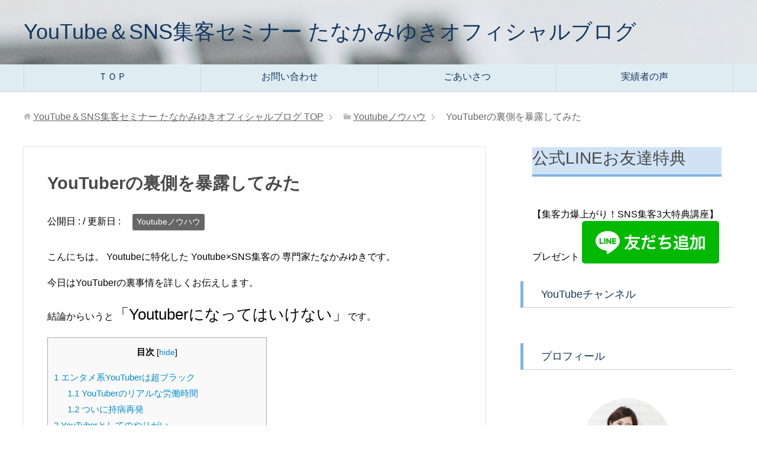

--- FILE ---
content_type: text/html; charset=UTF-8
request_url: https://youtube-seminar.com/youtubertruth/
body_size: 16871
content:
<!DOCTYPE html>
<html lang="ja"
      class="col2">
<head prefix="og: http://ogp.me/ns# fb: http://ogp.me/ns/fb#">

    <title>YouTuberの裏側を暴露してみた | YouTube＆SNS集客セミナー たなかみゆきオフィシャルブログ</title>
    <meta charset="UTF-8">
    <meta http-equiv="X-UA-Compatible" content="IE=edge">
	        <meta name="viewport" content="width=device-width, initial-scale=1.0">
			            <meta name="keywords" content="Youtubeノウハウ">
				            <meta name="description" content="こんにちは。 Youtubeに特化した Youtube×SNS集客の 専門家たなかみゆきです。 今日はYouTuberの裏事情を詳しくお伝えします。 結論からいうと「Youtuberになってはいけない」です。 目次1 エ …">
		<link rel="canonical" href="https://youtube-seminar.com/youtubertruth/" />
<meta name='robots' content='max-image-preview:large' />

<!-- All In One SEO Pack 3.6.2[120,181] -->
<script type="application/ld+json" class="aioseop-schema">{"@context":"https://schema.org","@graph":[{"@type":"Organization","@id":"https://youtube-seminar.com/#organization","url":"https://youtube-seminar.com/","name":"YouTube＆SNS集客セミナー たなかみゆきオフィシャルブログ","sameAs":[]},{"@type":"WebSite","@id":"https://youtube-seminar.com/#website","url":"https://youtube-seminar.com/","name":"YouTube＆SNS集客セミナー たなかみゆきオフィシャルブログ","publisher":{"@id":"https://youtube-seminar.com/#organization"}},{"@type":"WebPage","@id":"https://youtube-seminar.com/youtubertruth/#webpage","url":"https://youtube-seminar.com/youtubertruth/","inLanguage":"ja","name":"YouTuberの裏側を暴露してみた","isPartOf":{"@id":"https://youtube-seminar.com/#website"},"breadcrumb":{"@id":"https://youtube-seminar.com/youtubertruth/#breadcrumblist"},"datePublished":"2020-12-18T07:55:29+09:00","dateModified":"2023-09-11T00:42:18+09:00"},{"@type":"Article","@id":"https://youtube-seminar.com/youtubertruth/#article","isPartOf":{"@id":"https://youtube-seminar.com/youtubertruth/#webpage"},"author":{"@id":"https://youtube-seminar.com/author/Tanaka/#author"},"headline":"YouTuberの裏側を暴露してみた","datePublished":"2020-12-18T07:55:29+09:00","dateModified":"2023-09-11T00:42:18+09:00","commentCount":0,"mainEntityOfPage":{"@id":"https://youtube-seminar.com/youtubertruth/#webpage"},"publisher":{"@id":"https://youtube-seminar.com/#organization"},"articleSection":"Youtubeノウハウ"},{"@type":"Person","@id":"https://youtube-seminar.com/author/Tanaka/#author","name":"Tanaka","sameAs":[],"image":{"@type":"ImageObject","@id":"https://youtube-seminar.com/#personlogo","url":"https://secure.gravatar.com/avatar/1d2425fb3352c91fbc0329b6d9207306?s=96&d=mm&r=g","width":96,"height":96,"caption":"Tanaka"}},{"@type":"BreadcrumbList","@id":"https://youtube-seminar.com/youtubertruth/#breadcrumblist","itemListElement":[{"@type":"ListItem","position":1,"item":{"@type":"WebPage","@id":"https://youtube-seminar.com/","url":"https://youtube-seminar.com/","name":"松山 YouTuberたなかみゆきのオフィシャルブログ ～家から一歩も出ることなく出ず1年で100万以上稼いだ話～"}},{"@type":"ListItem","position":2,"item":{"@type":"WebPage","@id":"https://youtube-seminar.com/youtubertruth/","url":"https://youtube-seminar.com/youtubertruth/","name":"YouTuberの裏側を暴露してみた"}}]}]}</script>
<link rel="canonical" href="https://youtube-seminar.com/youtubertruth/" />
<!-- All In One SEO Pack -->
<link rel='dns-prefetch' href='//s.w.org' />
<link rel="alternate" type="application/rss+xml" title="YouTube＆SNS集客セミナー たなかみゆきオフィシャルブログ &raquo; フィード" href="https://youtube-seminar.com/feed/" />
<link rel="alternate" type="application/rss+xml" title="YouTube＆SNS集客セミナー たなかみゆきオフィシャルブログ &raquo; コメントフィード" href="https://youtube-seminar.com/comments/feed/" />
<link rel="alternate" type="application/rss+xml" title="YouTube＆SNS集客セミナー たなかみゆきオフィシャルブログ &raquo; YouTuberの裏側を暴露してみた のコメントのフィード" href="https://youtube-seminar.com/youtubertruth/feed/" />
<script type="text/javascript">
window._wpemojiSettings = {"baseUrl":"https:\/\/s.w.org\/images\/core\/emoji\/14.0.0\/72x72\/","ext":".png","svgUrl":"https:\/\/s.w.org\/images\/core\/emoji\/14.0.0\/svg\/","svgExt":".svg","source":{"concatemoji":"https:\/\/youtube-seminar.com\/wp-includes\/js\/wp-emoji-release.min.js?ver=6.0.11"}};
/*! This file is auto-generated */
!function(e,a,t){var n,r,o,i=a.createElement("canvas"),p=i.getContext&&i.getContext("2d");function s(e,t){var a=String.fromCharCode,e=(p.clearRect(0,0,i.width,i.height),p.fillText(a.apply(this,e),0,0),i.toDataURL());return p.clearRect(0,0,i.width,i.height),p.fillText(a.apply(this,t),0,0),e===i.toDataURL()}function c(e){var t=a.createElement("script");t.src=e,t.defer=t.type="text/javascript",a.getElementsByTagName("head")[0].appendChild(t)}for(o=Array("flag","emoji"),t.supports={everything:!0,everythingExceptFlag:!0},r=0;r<o.length;r++)t.supports[o[r]]=function(e){if(!p||!p.fillText)return!1;switch(p.textBaseline="top",p.font="600 32px Arial",e){case"flag":return s([127987,65039,8205,9895,65039],[127987,65039,8203,9895,65039])?!1:!s([55356,56826,55356,56819],[55356,56826,8203,55356,56819])&&!s([55356,57332,56128,56423,56128,56418,56128,56421,56128,56430,56128,56423,56128,56447],[55356,57332,8203,56128,56423,8203,56128,56418,8203,56128,56421,8203,56128,56430,8203,56128,56423,8203,56128,56447]);case"emoji":return!s([129777,127995,8205,129778,127999],[129777,127995,8203,129778,127999])}return!1}(o[r]),t.supports.everything=t.supports.everything&&t.supports[o[r]],"flag"!==o[r]&&(t.supports.everythingExceptFlag=t.supports.everythingExceptFlag&&t.supports[o[r]]);t.supports.everythingExceptFlag=t.supports.everythingExceptFlag&&!t.supports.flag,t.DOMReady=!1,t.readyCallback=function(){t.DOMReady=!0},t.supports.everything||(n=function(){t.readyCallback()},a.addEventListener?(a.addEventListener("DOMContentLoaded",n,!1),e.addEventListener("load",n,!1)):(e.attachEvent("onload",n),a.attachEvent("onreadystatechange",function(){"complete"===a.readyState&&t.readyCallback()})),(e=t.source||{}).concatemoji?c(e.concatemoji):e.wpemoji&&e.twemoji&&(c(e.twemoji),c(e.wpemoji)))}(window,document,window._wpemojiSettings);
</script>
<style type="text/css">
img.wp-smiley,
img.emoji {
	display: inline !important;
	border: none !important;
	box-shadow: none !important;
	height: 1em !important;
	width: 1em !important;
	margin: 0 0.07em !important;
	vertical-align: -0.1em !important;
	background: none !important;
	padding: 0 !important;
}
</style>
	<link rel='stylesheet' id='wp-block-library-css'  href='https://youtube-seminar.com/wp-includes/css/dist/block-library/style.min.css?ver=6.0.11' type='text/css' media='all' />
<style id='global-styles-inline-css' type='text/css'>
body{--wp--preset--color--black: #000000;--wp--preset--color--cyan-bluish-gray: #abb8c3;--wp--preset--color--white: #ffffff;--wp--preset--color--pale-pink: #f78da7;--wp--preset--color--vivid-red: #cf2e2e;--wp--preset--color--luminous-vivid-orange: #ff6900;--wp--preset--color--luminous-vivid-amber: #fcb900;--wp--preset--color--light-green-cyan: #7bdcb5;--wp--preset--color--vivid-green-cyan: #00d084;--wp--preset--color--pale-cyan-blue: #8ed1fc;--wp--preset--color--vivid-cyan-blue: #0693e3;--wp--preset--color--vivid-purple: #9b51e0;--wp--preset--gradient--vivid-cyan-blue-to-vivid-purple: linear-gradient(135deg,rgba(6,147,227,1) 0%,rgb(155,81,224) 100%);--wp--preset--gradient--light-green-cyan-to-vivid-green-cyan: linear-gradient(135deg,rgb(122,220,180) 0%,rgb(0,208,130) 100%);--wp--preset--gradient--luminous-vivid-amber-to-luminous-vivid-orange: linear-gradient(135deg,rgba(252,185,0,1) 0%,rgba(255,105,0,1) 100%);--wp--preset--gradient--luminous-vivid-orange-to-vivid-red: linear-gradient(135deg,rgba(255,105,0,1) 0%,rgb(207,46,46) 100%);--wp--preset--gradient--very-light-gray-to-cyan-bluish-gray: linear-gradient(135deg,rgb(238,238,238) 0%,rgb(169,184,195) 100%);--wp--preset--gradient--cool-to-warm-spectrum: linear-gradient(135deg,rgb(74,234,220) 0%,rgb(151,120,209) 20%,rgb(207,42,186) 40%,rgb(238,44,130) 60%,rgb(251,105,98) 80%,rgb(254,248,76) 100%);--wp--preset--gradient--blush-light-purple: linear-gradient(135deg,rgb(255,206,236) 0%,rgb(152,150,240) 100%);--wp--preset--gradient--blush-bordeaux: linear-gradient(135deg,rgb(254,205,165) 0%,rgb(254,45,45) 50%,rgb(107,0,62) 100%);--wp--preset--gradient--luminous-dusk: linear-gradient(135deg,rgb(255,203,112) 0%,rgb(199,81,192) 50%,rgb(65,88,208) 100%);--wp--preset--gradient--pale-ocean: linear-gradient(135deg,rgb(255,245,203) 0%,rgb(182,227,212) 50%,rgb(51,167,181) 100%);--wp--preset--gradient--electric-grass: linear-gradient(135deg,rgb(202,248,128) 0%,rgb(113,206,126) 100%);--wp--preset--gradient--midnight: linear-gradient(135deg,rgb(2,3,129) 0%,rgb(40,116,252) 100%);--wp--preset--duotone--dark-grayscale: url('#wp-duotone-dark-grayscale');--wp--preset--duotone--grayscale: url('#wp-duotone-grayscale');--wp--preset--duotone--purple-yellow: url('#wp-duotone-purple-yellow');--wp--preset--duotone--blue-red: url('#wp-duotone-blue-red');--wp--preset--duotone--midnight: url('#wp-duotone-midnight');--wp--preset--duotone--magenta-yellow: url('#wp-duotone-magenta-yellow');--wp--preset--duotone--purple-green: url('#wp-duotone-purple-green');--wp--preset--duotone--blue-orange: url('#wp-duotone-blue-orange');--wp--preset--font-size--small: 13px;--wp--preset--font-size--medium: 20px;--wp--preset--font-size--large: 36px;--wp--preset--font-size--x-large: 42px;}.has-black-color{color: var(--wp--preset--color--black) !important;}.has-cyan-bluish-gray-color{color: var(--wp--preset--color--cyan-bluish-gray) !important;}.has-white-color{color: var(--wp--preset--color--white) !important;}.has-pale-pink-color{color: var(--wp--preset--color--pale-pink) !important;}.has-vivid-red-color{color: var(--wp--preset--color--vivid-red) !important;}.has-luminous-vivid-orange-color{color: var(--wp--preset--color--luminous-vivid-orange) !important;}.has-luminous-vivid-amber-color{color: var(--wp--preset--color--luminous-vivid-amber) !important;}.has-light-green-cyan-color{color: var(--wp--preset--color--light-green-cyan) !important;}.has-vivid-green-cyan-color{color: var(--wp--preset--color--vivid-green-cyan) !important;}.has-pale-cyan-blue-color{color: var(--wp--preset--color--pale-cyan-blue) !important;}.has-vivid-cyan-blue-color{color: var(--wp--preset--color--vivid-cyan-blue) !important;}.has-vivid-purple-color{color: var(--wp--preset--color--vivid-purple) !important;}.has-black-background-color{background-color: var(--wp--preset--color--black) !important;}.has-cyan-bluish-gray-background-color{background-color: var(--wp--preset--color--cyan-bluish-gray) !important;}.has-white-background-color{background-color: var(--wp--preset--color--white) !important;}.has-pale-pink-background-color{background-color: var(--wp--preset--color--pale-pink) !important;}.has-vivid-red-background-color{background-color: var(--wp--preset--color--vivid-red) !important;}.has-luminous-vivid-orange-background-color{background-color: var(--wp--preset--color--luminous-vivid-orange) !important;}.has-luminous-vivid-amber-background-color{background-color: var(--wp--preset--color--luminous-vivid-amber) !important;}.has-light-green-cyan-background-color{background-color: var(--wp--preset--color--light-green-cyan) !important;}.has-vivid-green-cyan-background-color{background-color: var(--wp--preset--color--vivid-green-cyan) !important;}.has-pale-cyan-blue-background-color{background-color: var(--wp--preset--color--pale-cyan-blue) !important;}.has-vivid-cyan-blue-background-color{background-color: var(--wp--preset--color--vivid-cyan-blue) !important;}.has-vivid-purple-background-color{background-color: var(--wp--preset--color--vivid-purple) !important;}.has-black-border-color{border-color: var(--wp--preset--color--black) !important;}.has-cyan-bluish-gray-border-color{border-color: var(--wp--preset--color--cyan-bluish-gray) !important;}.has-white-border-color{border-color: var(--wp--preset--color--white) !important;}.has-pale-pink-border-color{border-color: var(--wp--preset--color--pale-pink) !important;}.has-vivid-red-border-color{border-color: var(--wp--preset--color--vivid-red) !important;}.has-luminous-vivid-orange-border-color{border-color: var(--wp--preset--color--luminous-vivid-orange) !important;}.has-luminous-vivid-amber-border-color{border-color: var(--wp--preset--color--luminous-vivid-amber) !important;}.has-light-green-cyan-border-color{border-color: var(--wp--preset--color--light-green-cyan) !important;}.has-vivid-green-cyan-border-color{border-color: var(--wp--preset--color--vivid-green-cyan) !important;}.has-pale-cyan-blue-border-color{border-color: var(--wp--preset--color--pale-cyan-blue) !important;}.has-vivid-cyan-blue-border-color{border-color: var(--wp--preset--color--vivid-cyan-blue) !important;}.has-vivid-purple-border-color{border-color: var(--wp--preset--color--vivid-purple) !important;}.has-vivid-cyan-blue-to-vivid-purple-gradient-background{background: var(--wp--preset--gradient--vivid-cyan-blue-to-vivid-purple) !important;}.has-light-green-cyan-to-vivid-green-cyan-gradient-background{background: var(--wp--preset--gradient--light-green-cyan-to-vivid-green-cyan) !important;}.has-luminous-vivid-amber-to-luminous-vivid-orange-gradient-background{background: var(--wp--preset--gradient--luminous-vivid-amber-to-luminous-vivid-orange) !important;}.has-luminous-vivid-orange-to-vivid-red-gradient-background{background: var(--wp--preset--gradient--luminous-vivid-orange-to-vivid-red) !important;}.has-very-light-gray-to-cyan-bluish-gray-gradient-background{background: var(--wp--preset--gradient--very-light-gray-to-cyan-bluish-gray) !important;}.has-cool-to-warm-spectrum-gradient-background{background: var(--wp--preset--gradient--cool-to-warm-spectrum) !important;}.has-blush-light-purple-gradient-background{background: var(--wp--preset--gradient--blush-light-purple) !important;}.has-blush-bordeaux-gradient-background{background: var(--wp--preset--gradient--blush-bordeaux) !important;}.has-luminous-dusk-gradient-background{background: var(--wp--preset--gradient--luminous-dusk) !important;}.has-pale-ocean-gradient-background{background: var(--wp--preset--gradient--pale-ocean) !important;}.has-electric-grass-gradient-background{background: var(--wp--preset--gradient--electric-grass) !important;}.has-midnight-gradient-background{background: var(--wp--preset--gradient--midnight) !important;}.has-small-font-size{font-size: var(--wp--preset--font-size--small) !important;}.has-medium-font-size{font-size: var(--wp--preset--font-size--medium) !important;}.has-large-font-size{font-size: var(--wp--preset--font-size--large) !important;}.has-x-large-font-size{font-size: var(--wp--preset--font-size--x-large) !important;}
</style>
<link rel='stylesheet' id='contact-form-7-css'  href='https://youtube-seminar.com/wp-content/plugins/contact-form-7/includes/css/styles.css?ver=5.6.2' type='text/css' media='all' />
<link rel='stylesheet' id='toc-screen-css'  href='https://youtube-seminar.com/wp-content/plugins/table-of-contents-plus/screen.min.css?ver=2106' type='text/css' media='all' />
<link rel='stylesheet' id='keni_base-css'  href='https://youtube-seminar.com/wp-content/themes/keni71_wp_beauty_aqua_201810111949/base.css?ver=6.0.11' type='text/css' media='all' />
<link rel='stylesheet' id='keni_rwd-css'  href='https://youtube-seminar.com/wp-content/themes/keni71_wp_beauty_aqua_201810111949/rwd.css?ver=6.0.11' type='text/css' media='all' />
<script type='text/javascript' src='https://youtube-seminar.com/wp-includes/js/jquery/jquery.min.js?ver=3.6.0' id='jquery-core-js'></script>
<script type='text/javascript' src='https://youtube-seminar.com/wp-includes/js/jquery/jquery-migrate.min.js?ver=3.3.2' id='jquery-migrate-js'></script>
<link rel="https://api.w.org/" href="https://youtube-seminar.com/wp-json/" /><link rel="alternate" type="application/json" href="https://youtube-seminar.com/wp-json/wp/v2/posts/3241" /><link rel="EditURI" type="application/rsd+xml" title="RSD" href="https://youtube-seminar.com/xmlrpc.php?rsd" />
<link rel="wlwmanifest" type="application/wlwmanifest+xml" href="https://youtube-seminar.com/wp-includes/wlwmanifest.xml" /> 
<meta name="generator" content="WordPress 6.0.11" />
<link rel='shortlink' href='https://youtube-seminar.com/?p=3241' />
<link rel="alternate" type="application/json+oembed" href="https://youtube-seminar.com/wp-json/oembed/1.0/embed?url=https%3A%2F%2Fyoutube-seminar.com%2Fyoutubertruth%2F" />
<link rel="alternate" type="text/xml+oembed" href="https://youtube-seminar.com/wp-json/oembed/1.0/embed?url=https%3A%2F%2Fyoutube-seminar.com%2Fyoutubertruth%2F&#038;format=xml" />
<!-- Meta Pixel Code -->
<script>
!function(f,b,e,v,n,t,s)
{if(f.fbq)return;n=f.fbq=function(){n.callMethod?
n.callMethod.apply(n,arguments):n.queue.push(arguments)};
if(!f._fbq)f._fbq=n;n.push=n;n.loaded=!0;n.version='2.0';
n.queue=[];t=b.createElement(e);t.async=!0;
t.src=v;s=b.getElementsByTagName(e)[0];
s.parentNode.insertBefore(t,s)}(window, document,'script',
'https://connect.facebook.net/en_US/fbevents.js');
fbq('init', '439434990531195');
fbq('track', 'PageView');
</script>
<noscript><img height="1" width="1" style="display:none"
src="https://www.facebook.com/tr?id=439434990531195&ev=PageView&noscript=1"
/></noscript>
<!-- End Meta Pixel Code -->

<meta name = "facebook-domain-verification" content = "hgpea4tyuekcf49hq72v01eo0i3c57" /><link rel="icon" href="https://youtube-seminar.com/wp-content/uploads/2021/01/cropped-cfa8b3e1fa50b36f2dba85e72feba21e-32x32.jpg" sizes="32x32" />
<link rel="icon" href="https://youtube-seminar.com/wp-content/uploads/2021/01/cropped-cfa8b3e1fa50b36f2dba85e72feba21e-192x192.jpg" sizes="192x192" />
<link rel="apple-touch-icon" href="https://youtube-seminar.com/wp-content/uploads/2021/01/cropped-cfa8b3e1fa50b36f2dba85e72feba21e-180x180.jpg" />
<meta name="msapplication-TileImage" content="https://youtube-seminar.com/wp-content/uploads/2021/01/cropped-cfa8b3e1fa50b36f2dba85e72feba21e-270x270.jpg" />
		<style type="text/css" id="wp-custom-css">
			.text01 {
background-color: #EDFFBE;
font-weight: bold
}

.text02 {
background-color: #CCFFCC;
font-weight: bold
}

.text03 {
background-color: #CCFFFF;
font-weight: bold
}

.profileimg {
border-radius: 50%;
}

.btn-square {
  display: inline-block;
  padding: 0.5em 1em;
  text-decoration: none;
  background: #66CCFF;/*ボタン色*/
  color: #FFF;
  border-bottom: solid 4px #787a7d;
  border-radius: 3px;
}
.btn-square:active {
  /*ボタンを押したとき*/
  -webkit-transform: translateY(4px);
  transform: translateY(4px);/*下に動く*/
  border-bottom: none;/*線を消す*/
}

.box01 {
padding: 16px; 
border: solid 3px #4169e1; 
border-radius: 10px; 
background-color: #f0f8ff; 
margin-top: 30px; 
margin-bottom: 30px;
}		</style>
		    <!--[if lt IE 9]>
    <script src="https://youtube-seminar.com/wp-content/themes/keni71_wp_beauty_aqua_201810111949/js/html5.js"></script><![endif]-->
	<!-- Global site tag (gtag.js) - Google Analytics -->
<script async src="https://www.googletagmanager.com/gtag/js?id=UA-129759580-1"></script>
<script>
  window.dataLayer = window.dataLayer || [];
  function gtag(){dataLayer.push(arguments);}
  gtag('js', new Date());

  gtag('config', 'UA-129759580-1');
</script>

<meta name="google-site-verification" content="zpDrSz6edrdEAOVN1gKKbuvYtn6DDaSXCS-aYzT8wpw" />

</head>
    <body class="post-template-default single single-post postid-3241 single-format-standard">
	
    <div class="container">
        <header id="top" class="site-header ">
            <div class="site-header-in">
                <div class="site-header-conts">
					                        <p class="site-title"><a
                                    href="https://youtube-seminar.com">YouTube＆SNS集客セミナー たなかみゆきオフィシャルブログ</a>
                        </p>
					                </div>
            </div>
			                <!--▼グローバルナビ-->
                <nav class="global-nav">
                    <div class="global-nav-in">
                        <div class="global-nav-panel"><span class="btn-global-nav icon-gn-menu">メニュー</span></div>
                        <ul id="menu">
							<li class="menu-item menu-item-type-custom menu-item-object-custom menu-item-home menu-item-45"><a href="https://youtube-seminar.com/">ＴＯＰ</a></li>
<li class="menu-item menu-item-type-post_type menu-item-object-page menu-item-46"><a href="https://youtube-seminar.com/%e3%81%8a%e5%95%8f%e3%81%84%e5%90%88%e3%82%8f%e3%81%9b/">お問い合わせ</a></li>
<li class="menu-item menu-item-type-post_type menu-item-object-page menu-item-74"><a href="https://youtube-seminar.com/aboutme/">ごあいさつ</a></li>
<li class="menu-item menu-item-type-post_type menu-item-object-page menu-item-2991"><a href="https://youtube-seminar.com/%e5%ae%9f%e7%b8%be%e8%80%85%e3%81%ae%e5%a3%b0/">実績者の声</a></li>
                        </ul>
                    </div>
                </nav>
                <!--▲グローバルナビ-->
			        </header>
		        <!--▲サイトヘッダー-->

<div class="main-body">
<div class="main-body-in">

		<nav class="breadcrumbs">
			<ol class="breadcrumbs-in" itemscope itemtype="http://schema.org/BreadcrumbList">
				<li class="bcl-first" itemprop="itemListElement" itemscope itemtype="http://schema.org/ListItem">
	<a itemprop="item" href="https://youtube-seminar.com"><span itemprop="name">YouTube＆SNS集客セミナー たなかみゆきオフィシャルブログ</span> TOP</a>
	<meta itemprop="position" content="1" />
</li>
<li itemprop="itemListElement" itemscope itemtype="http://schema.org/ListItem">
	<a itemprop="item" href="https://youtube-seminar.com/category/youtube/"><span itemprop="name">Youtubeノウハウ</span></a>
	<meta itemprop="position" content="2" />
</li>
<li class="bcl-last">YouTuberの裏側を暴露してみた</li>
			</ol>
		</nav>
	
	<!--▼メインコンテンツ-->
	<main>
	<div class="main-conts">

		<!--記事-->
		<article id="post-3241" class="section-wrap post-3241 post type-post status-publish format-standard category-youtube">
			<div class="section-in">

			<header class="article-header">
				<h1 class="section-title" itemprop="headline">YouTuberの裏側を暴露してみた</h1>
				<p class="post-date">公開日 : <time datetime="2020-12-18" itemprop="datePublished" content="2020-12-18" ></time> / 更新日 : <time datetime="2023-09-11" itemprop="dateModified" content="2023-09-11"></time></p>
								<div class="post-cat">
<span class="cat cat002" style="background-color: #666;"><a href="https://youtube-seminar.com/category/youtube/" style="color: #FFF;">Youtubeノウハウ</a></span>

</div>
							</header>

			<div class="article-body">
			<p>こんにちは。 Youtubeに特化した Youtube×SNS集客の 専門家たなかみゆきです。</p>
<p>今日はYouTuberの裏事情を詳しくお伝えします。</p>
<p>結論からいうと<span class="f16em">「Youtuberになってはいけない」</span>です。</p>
<p></p>
<div id="toc_container" class="no_bullets"><p class="toc_title">目次</p><ul class="toc_list"><li><a href="#YouTuber"><span class="toc_number toc_depth_1">1</span> エンタメ系YouTuberは超ブラック</a><ul><li><a href="#YouTuber-2"><span class="toc_number toc_depth_2">1.1</span> YouTuberのリアルな労働時間</a></li><li><a href="#i"><span class="toc_number toc_depth_2">1.2</span> ついに持病再発</a></li></ul></li><li><a href="#YouTuber-3"><span class="toc_number toc_depth_1">2</span> YouTuberとしてのやりがい</a></li><li><a href="#YouTube"><span class="toc_number toc_depth_1">3</span> YouTube収益&amp;集客コンサルタントとしてのお仕事</a></li><li><a href="#YouTube1"><span class="toc_number toc_depth_1">4</span> YouTubeの罠1</a></li><li><a href="#YouTube2"><span class="toc_number toc_depth_1">5</span> YouTubeの罠2</a></li><li><a href="#i-2"><span class="toc_number toc_depth_1">6</span> 決断</a></li><li><a href="#YoutubeSNS"><span class="toc_number toc_depth_1">7</span> YoutubeとSNSを活用した集客のコンサルタント</a></li><li><a href="#YouTube-2"><span class="toc_number toc_depth_1">8</span> YouTube集客の可能性</a></li><li><a href="#YouTube-3"><span class="toc_number toc_depth_1">9</span> YouTubeだけでは集客できない事実</a></li><li><a href="#YouTube-4"><span class="toc_number toc_depth_1">10</span> これからはビジネス系YouTubeの時代</a></li><li><a href="#5"><span class="toc_number toc_depth_1">11</span> 毎月5名様限定！個別体験コンサル</a></li><li><a href="#i-3"><span class="toc_number toc_depth_1">12</span> 特別プレゼント</a><ul><li><a href="#i-4"><span class="toc_number toc_depth_2">12.1</span> プレゼント内容</a></li></ul></li></ul></div>
<h2><span id="YouTuber">エンタメ系YouTuberは超ブラック</span></h2>
<p>エンタメ系YouTuber…</p>
<p>楽して稼げる…そんなイメージあるかもですが</p>
<p>正直言って<strong>めちゃくちゃ大変</strong>です。</p>
<p></p>
<p>最近は毎日投稿をやめた有名YouTuberさんや</p>
<p>YouTube自体やめてしまった有名YouTuberさんがいるくらい</p>
<p><strong>「YouTuber疲れ」</strong>に悩まされる人も増えていますよね。</p>
<p></p>
<p>YouTuberは</p>
<p>視聴者さんを飽きさせない企画を考えて</p>
<p>撮影して</p>
<p>ストーリーを考えて</p>
<p>編集して</p>
<p>アップする</p>
<p>そしてコメントでコミュニケーションをとる…</p>
<p>エンタメ系YouTuberの基本は毎日投稿がマストなので</p>
<p>これを<strong>毎日休まずやるのが当たり前</strong>。</p>
<p></p>
<h3><span id="YouTuber-2">YouTuberのリアルな労働時間</span></h3>
<p>わたしの場合、3分の動画を作るためだけに</p>
<p>毎日5～6時間費やしていました。</p>
<p></p>
<p>やっぱり視聴者さんに楽しんでもらいたいから</p>
<p>効果音をつけたり</p>
<p>音楽をつけたり</p>
<p>テロップをつけたりetc.</p>
<p>すご～く細かい編集が必要なんですね。</p>
<p>そして撮った長～い動画のいらない部分は細かくカットする…</p>
<p></p>
<p>さらに</p>
<p>投稿後は国内、海外から来る視聴者さんのコメント50件以上に<br>コメント返しをする…</p>
<p>そんな作業を丸2年間720日やり続けました。</p>
<p>その間アップした動画は1100本以上。</p>
<p></p>
<p>はじめは会社勤めをしながらやっていたので、</p>
<p>帰宅後に深夜までやったり、休日にまとめて作ったり。</p>
<p></p>
<p>プライベートは無いに等しい…</p>
<p>馬車馬です…</p>
<p><img class="alignnone size-full wp-image-3265 aligncenter" src="https://youtube-seminar.com/wp-content/uploads/2020/12/880801_s.jpg" alt="" width="640" height="480" srcset="https://youtube-seminar.com/wp-content/uploads/2020/12/880801_s.jpg 640w, https://youtube-seminar.com/wp-content/uploads/2020/12/880801_s-300x225.jpg 300w" sizes="(max-width: 640px) 100vw, 640px" /></p>
<h3><span id="i">ついに持病再発</span></h3>
<p>そして本業だった仕事も激務だったので</p>
<p>持病のバセドウ病を再発。</p>
<p></p>
<p>電車通勤で往復3時間かかるので自宅に帰る気力もなく</p>
<p>寝袋を買って</p>
<p>結局会社に週3日泊まっていました…。</p>
<p></p>
<p>しかし病状は回復せず</p>
<p>やむを得ず退職…。</p>
<p></p>
<p>さらにホルモンバランスが崩れて</p>
<p>勝手に涙が出るし</p>
<p>ヒステリーも度々。</p>
<p>夫に当たり散らして夫婦関係ボロボロ…。</p>
<p><img class="alignnone size-large wp-image-1430" src="https://youtube-seminar.com/wp-content/uploads/2020/08/3434265_m-1024x769.jpg" alt="" width="640" srcset="https://youtube-seminar.com/wp-content/uploads/2020/08/3434265_m-1024x769.jpg 1024w, https://youtube-seminar.com/wp-content/uploads/2020/08/3434265_m-300x225.jpg 300w, https://youtube-seminar.com/wp-content/uploads/2020/08/3434265_m-768x577.jpg 768w, https://youtube-seminar.com/wp-content/uploads/2020/08/3434265_m.jpg 1920w" sizes="(max-width: 1024px) 100vw, 1024px" /></p>
<p>仕事をやめて少しは楽になると思いましたが</p>
<p>そんな体調のまま</p>
<p>動画を撮影し、作り続ける毎日…。</p>
<p>結局トータルで考えると</p>
<p><strong>会社員時代とあまり変わらない労働時間</strong>でした。</p>
<p></p>
<h2><span id="YouTuber-3">YouTuberとしてのやりがい</span></h2>
<p>でもはじめは良かったんです。</p>
<p>それはチャンネル登録者も視聴回数も増えて</p>
<p><strong>確かな手ごたえがあった</strong>から。</p>
<p></p>
<p>目が痛くても腰が痛くても（YouTuber病ですね）</p>
<p></p>
<p><span class="f12em">わたしの配信を世界の人が喜んでくれている！！</span></p>
<p>（サウジアラビア、インド、エジプト、ロシアなどなど様々な言語でコメントいただけるんです）</p>
<p></p>
<p>そして通帳を見ると「よくがんばったな～」って</p>
<p>達成感があって続けることができたんです。</p>
<p></p>
<p>だって月に50万円以上の収益があったりしたんですから。</p>
<p><img loading="lazy" class="alignnone size-full wp-image-3267 aligncenter" src="https://youtube-seminar.com/wp-content/uploads/2020/12/4020904_s.jpg" alt="" width="640" height="453" srcset="https://youtube-seminar.com/wp-content/uploads/2020/12/4020904_s.jpg 640w, https://youtube-seminar.com/wp-content/uploads/2020/12/4020904_s-300x212.jpg 300w" sizes="(max-width: 640px) 100vw, 640px" /></p>
<h2><span id="YouTube">YouTube収益&amp;集客コンサルタントとしてのお仕事</span></h2>
<p>Youtuberとして順調に</p>
<p>ステップアップしていく中で</p>
<p></p>
<p>「Youtubeをはじめたいから教えて欲しい」<br>「動画を撮影して欲しい」</p>
<p></p>
<p>などビジネスYoutubeの新しいお仕事もいただくようになりました。</p>
<p></p>
<p>わたしはYouTuber以上にこのお仕事にやりがいを感じました。</p>
<p>それは自分だけの利益に留まるのではなく、</p>
<p>人の役に立ち、人の利益も生み出すことが出来るからです。</p>
<p></p>
<p>そしてYoutubeを最大限活用できるよう</p>
<p>イロハを教えたり</p>
<p>今までの経験を活かして</p>
<p>動画を撮影編集したりしました。</p>
<p></p>
<p>しかし…</p>
<p>これだけでは意味がなかったんです。</p>
<p></p>
<h2><span id="YouTube1">YouTubeの罠1</span></h2>
<p>なぜならYoutube動画を集客に使いたいなら</p>
<p>この2つの事が必要だからです。</p>
<p></p>
<p><strong>・少しずつでも動画を投稿し続けること</strong></p>
<p><strong>・動画を見てもらえるように告知をすること</strong></p>
<p></p>
<p>はじめの数本はわたしが作るのですが</p>
<p>その後、お客様がご自分で継続して動画を</p>
<p>作り続けることが難しく</p>
<p>また、告知も上手くできないとのことで、</p>
<p>結局動画はなかなか人に見てもらえず</p>
<p>集客をするという本来の役目を果たせずにいたんです。</p>
<p></p>
<p>「これではYoutuberとしてのノウハウが活かせない」</p>
<p></p>
<p>と気づきました。</p>
<p></p>
<p>「お客様の役に立つこと」を目標にしていたのに</p>
<p>このままでは役に立つことができないと愕然としました。</p>
<p><img class="alignnone size-full wp-image-2961 aligncenter" src="https://youtube-seminar.com/wp-content/uploads/2020/11/1683167_s.jpg" sizes="(max-width: 640px) 100vw, 640px" srcset="https://youtube-seminar.com/wp-content/uploads/2020/11/1683167_s.jpg 640w, https://youtube-seminar.com/wp-content/uploads/2020/11/1683167_s-300x200.jpg 300w" alt="" width="500"></p>
<p></p>
<h2><span id="YouTube2">YouTubeの罠2</span></h2>
<p>さらに、突然まさかの事態が起こりました。</p>
<p></p>
<p>それは再生回数は変わらないのに</p>
<p><strong>Youtubeの収益がガクッと下がってしまった</strong>こと。</p>
<p></p>
<p>「Youtubeの収益を<br>生活費にしていたのにどうしよう！」</p>
<p></p>
<p>Youtubeの収益でずっと食べていけるなんて</p>
<p>考えが甘かったんです。</p>
<p></p>
<p>Youtubeでは日々システムが更新されていて</p>
<p>表示回数や広告のクリック単価が</p>
<p><strong>Youtube側の都合</strong>で理由もわからないまま</p>
<p>コロッと変わってしまうんですね。</p>
<p><img class="alignnone size-full wp-image-2962 aligncenter" src="https://youtube-seminar.com/wp-content/uploads/2020/11/4019475_s.jpg" sizes="(max-width: 430px) 100vw, 430px" srcset="https://youtube-seminar.com/wp-content/uploads/2020/11/4019475_s.jpg 430w, https://youtube-seminar.com/wp-content/uploads/2020/11/4019475_s-300x224.jpg 300w" alt="" width="430"></p>
<p></p>
<p>「プラットホーム依存は危険」って</p>
<p>こういうことだったのか…</p>
<p></p>
<p>やはりYoutubeもしかり、会社もしかり、</p>
<p><strong>どこか組織に依存して働く</strong>というのは</p>
<p><strong>不安定でリスクを伴う</strong>と感じました。</p>
<p></p>
<p>そして起動に乗りかけていた</p>
<p>Youtube収益コンサルタントのお仕事にも</p>
<p>疑問を持つようになりました。</p>
<p></p>
<p><span class="f12em">「Youtubeの広告収益だけでは<br>安定的にお客様に利益を出させてあげられない！」</span></p>
<p>「このままではいけない！」</p>
<p></p>
<p>そう思いました。</p>
<p></p>
<h2><span id="i-2">決断</span></h2>
<p>そこでYoutube収益コンサルタントという</p>
<p>お仕事は手放すことにしたのです。</p>
<p></p>
<p>ノウハウはありますし</p>
<p>Youtuberとして人気が出るようにコンサルできますが</p>
<p><strong>Youtube側に収益を左右されてしまう現状</strong>では</p>
<p>「本当の意味で長期的な利益をお客様にお届けできない」と</p>
<p>考え抜いた末の苦渋の決断でした。</p>
<p></p>
<p>そして新たに</p>
<p>約2年間でYoutubeチャンネル登録者5万人を</p>
<p>達成した経験と</p>
<p></p>
<p>Youtubeを宣伝するために</p>
<p>駆使していたSNSの経験を元に</p>
<p>起業をしようと決めてたどり着いたのが</p>
<p></p>
<p><strong>「YoutubeとSNSを活用した</strong><br><strong>集客のコンサルタント」</strong></p>
<p></p>
<p>でした。</p>
<p><img loading="lazy" class="alignnone size-full wp-image-3268 aligncenter" src="https://youtube-seminar.com/wp-content/uploads/2020/12/634876_s.jpg" alt="" width="640" height="480" srcset="https://youtube-seminar.com/wp-content/uploads/2020/12/634876_s.jpg 640w, https://youtube-seminar.com/wp-content/uploads/2020/12/634876_s-300x225.jpg 300w" sizes="(max-width: 640px) 100vw, 640px" /></p>
<h2><span id="YoutubeSNS">YoutubeとSNSを活用した集客のコンサルタント</span></h2>
<p>「Youtube を使って自分だけでなく、もっと多くの人の役に立ちたい！」</p>
<p>そんな想いで</p>
<p>SNSを活用して全国の人をターゲットに</p>
<p>本格的に集客をオンライン化をすることを決意。</p>
<p></p>
<p>そこで起業スクールに通い本格的にSNS集客を学びはじめたのです。</p>
<p></p>
<p>もしかしたらイメージダウンしてしまうかもしれませんが、</p>
<p>正直に書きます。</p>
<p></p>
<p>わたしは仕事については</p>
<p>自分が検証してきたことしか信用しません。</p>
<p></p>
<p>なので、良い情報を得ても自分で試して</p>
<p>結果を出さないと気が済まないんです。</p>
<p></p>
<p>そのため、SNS集客を学ぶときも半信半疑どころか</p>
<p>完全に疑っていました。笑</p>
<p></p>
<p>「本当にその通りやって成果が出ないと<br>わたしはこれを仕事にはしない」</p>
<p></p>
<p>と固い決意と共に、徹底的にSNS集客を学びました。</p>
<p></p>
<p>そしてここでもよいメンターに出会うことができ、</p>
<p>集客だけでなく、商品の作り方、</p>
<p>販売クロージングの方法、心理テクニックなど、</p>
<p><strong>集客から販売までの導線がしっかりとした</strong></p>
<p><strong>再現性のあるマーケティング</strong>を学び、</p>
<p>その通りに実践したところ</p>
<p></p>
<p><strong>たった３ヵ月で月収100万円を超えた</strong>のです。</p>
<p></p>
<p>これには本当に驚きました。</p>
<p>なぜもっと早くこのノウハウに出会わなかったのか！</p>
<p><img class="alignnone size-full wp-image-2966 aligncenter" src="https://youtube-seminar.com/wp-content/uploads/2020/11/86707_s.jpg" sizes="(max-width: 640px) 100vw, 640px" srcset="https://youtube-seminar.com/wp-content/uploads/2020/11/86707_s.jpg 640w, https://youtube-seminar.com/wp-content/uploads/2020/11/86707_s-300x200.jpg 300w" alt="" width="500"></p>
<p>そして「自分は役に立てる！」という自信を持って</p>
<p>お客様にYoutubeのことやSNSのことを</p>
<p>お伝えすることが出来るようになりました。</p>
<p></p>
<h2><span id="YouTube-2">YouTube集客の可能性</span></h2>
<p></p>
<p>YoutubeとSNSを活用した集客のコンサルタントをはじめて</p>
<p>驚いたのは</p>
<p><strong>「YouTubeが売り上げに直結する」</strong>ということ。</p>
<p></p>
<p>わたしの生徒さんでYouTubeに 動画を</p>
<p>【1本だけ】アップしていた方は</p>
<p>その動画がキッカケで成約が決まったんです。</p>
<p></p>
<p>わたしもYouTubeでわたしの雰囲気を見て</p>
<p>スクールに入ってくださった方もいます。</p>
<p></p>
<p>YouTubeには無限の発信力、集客力があると感じました。</p>
<p></p>
<p>でもいきなりYouTubeをはじめても集客はできないんです。</p>
<p></p>
<h2><span id="YouTube-3">YouTubeだけでは集客できない事実</span></h2>
<p>それは、YouTubeをはじめたばかりだと</p>
<p>動画数、再生回数、チャンネル登録者も少なく</p>
<p>チャンネルパワーが弱いので</p>
<p>検索されても上位表示されないので</p>
<p>見つけてもらうことが難しいのです。</p>
<p></p>
<p>そこで大事になるのが</p>
<p>他のＳＮＳとの合わせ技によって</p>
<p>濃い見込み客にYoutubeを見てもらう仕組みづくりなんです。</p>
<p></p>
<p>これがわたしがお伝えしている</p>
<p><strong>「Youtube×ＳＮＳ集客」</strong>なんです。</p>
<p></p>
<h2><span id="YouTube-4">これからはビジネス系YouTubeの時代</span></h2>
<p>これからのYoutubeは8分以上の長い動画が優遇されます。</p>
<p>2020年8月から、8分未満の動画には、広告が付きにくい仕様に変わりました。</p>
<p>つまり、YouTube側が「長い動画作ってね」と言っているということです。</p>
<p></p>
<p>でもエンタメ系Youtube で8分以上ってなかなか難しいんですね。</p>
<p></p>
<p>実際わたしの動画も3分程度の動画がほとんど。</p>
<p>これからどんどん厳しくなっていくでしょう。</p>
<p></p>
<p>一方ビジネス系YouTubeの場合、内容が濃いので5分10分は</p>
<p>普通に超えます。</p>
<p></p>
<p>また、はじめから終わりまで見てもらえるよう台本に気をつければ</p>
<p>視聴者維持率も高く保て、チャンネルパワーも上がります。</p>
<p></p>
<p>YouTube側も、また世間の流れも</p>
<p>エンタメ系Youtube ではなく</p>
<p><strong>ビジネス系、教育系Youtube</strong> にシフトしてきているのです。</p>
<p></p>
<p>5Gなど動画環境も整った今、YouTube界隈では</p>
<p><strong>「YouTubeをしていない人は集客できなくなる」</strong></p>
<p>なんて声もあります。</p>
<p></p>
<p>そして最後まで読んでくださったあなたには</p>
<p>コレを伝えたいです。</p>
<p></p>
<p><strong>「今すぐYoutube 発信をはじめてください」</strong></p>
<p></p>
<p>めんどくさいかもしれないし、</p>
<p>ハードルが高く感じるかもしれませんが、</p>
<p>まずは一回やってみましょう！</p>
<p>そして少しずつ慣れていきましょう！</p>
<p>プラスにしかならないですよ。</p>
<p>ぜひあなたの持っている有益な情報を</p>
<p>Youtube を使って発信してみてくださいね。</p>
<p></p>
<p>P.S.</p>
<p>ビジネス系Youtube は毎日更新しなくていいですし</p>
<p>見た目より内容が大事なのでそこまで編集にこだわらなくてOK！</p>
<p>さらにYoutubeショートのおかげで</p>
<p>1分未満の動画でも伸びる伸びる！！</p>
<p>以前よりYoutubeが簡単に始められるようになりましたよ～（＾＾）</p>
<p>始めるなら今！！</p>
<p></p>
<h2><span id="5">毎月5名様限定！個別体験コンサル</span></h2>
<p></p>
<p>「起業したい！」「インスタ集客・Youtubeをはじめたい」</p>
<p>という方は私と一緒にスタートしてみませんか？</p>
<p>【個別コンサル】で収益UPの方法などあなたに合った具体的な方法をお伝えしています！</p>
<p>毎月5名様限定（通常1万円→無料）で行っていますので、<br><strong>ご希望の方は【個別】と漢字二字でLINEにメッセージくださいね。</strong><br>大人気のコンサルなのでお早めにお申し込みくださいね～♪<br>あなたにお会いできるのを楽しみにしております♡</p>
<p><a href="https://lin.ee/S00VMHb"><img src="https://scdn.line-apps.com/n/line_add_friends/btn/ja.png" alt="友だち追加" height="36" border="0"></a></p>
<p></p>
<h2><span id="i-3">特別プレゼント</span></h2>
<p>／<br>見込みのお客様の関心度をUPし<br>売上を2倍にする</p>
<p>【Youtube集客大百科】<br>無料プレゼント中 ！<br>＼<br>↓↓↓↓</p>
<p><a href="http://lin.ee/xsIi0vO"><img src="https://scdn.line-apps.com/n/line_add_friends/btn/ja.png" height="36" border="0"></a><br>こちらからプロフィール欄の<br>URLをクリック♪<br>※もし追加できない場合は<br>@ tm123<br>でLINE ID検索♪ (@もお忘れなく！)</p>
<h3><span id="i-4">プレゼント内容</span></h3>
<p>☆SNSマーケティングで結果を出すための具体的な仕組み・戦略</p>
<p>☆YouTubeをビジネスで活用するために必要なたったひとつのコツ</p>
<p>☆YouTube＆インスタの集客力が爆発的にアップするコンセプトの決め方</p>
<p>☆Youtubeで人気動画を作る方法</p>
<p>————————————————————–</p>
<p>【ミッション】人生を豊にするモノやサービスを世に送り出すサポートをしたい</p>
<p>—————————-———————————<br>#sns集客 #インスタ集客 #集客方法 #YouTube集客 #情報発信 #起業準備 #動画クリエイター #ワークライフバランス #ネット集客 #コーチングセッション #インターネットビジネス #マーケティング #コンサルタント #集客 #ビジネス成功</p>


<pre class="wp-block-code"><code></code></pre>



<pre class="wp-block-code"><code></code></pre>



<pre class="wp-block-code"><code></code></pre>



<pre class="wp-block-code"><code></code></pre>



<pre class="wp-block-code"><code></code></pre>



<pre class="wp-block-code"><code></code></pre>



<pre class="wp-block-code"><code></code></pre>
			</div><!--article-body-->

						
						<div class="page-nav-bf cont-nav">
<p class="page-nav-next">「<a href="https://youtube-seminar.com/%e8%87%aa%e5%8b%95%e3%81%a7%e3%83%86%e3%83%ad%e3%83%83%e3%83%97%e3%82%92%e6%8c%bf%e5%85%a5%e3%81%97%e3%81%a6%e3%81%8f%e3%82%8c%e3%82%8b%e7%84%a1%e6%96%99%e5%8b%95%e7%94%bb%e7%b7%a8%e9%9b%86%e3%82%bd/" rel="next">自動でテロップを挿入してくれる無料動画編集ソフト「Vrew」</a>」</p>
<p class="page-nav-prev">「<a href="https://youtube-seminar.com/changmylife/" rel="prev">人生を変えるためにやるべきたった一つのこと</a>」</p>
			</div>
			
			<section id="comments" class="comments-area">
			
<!-- You can start editing here. -->


			<!-- If comments are open, but there are no comments. -->

	 	<div id="respond" class="comment-respond">
		<h3 id="reply-title" class="comment-reply-title">コメントを残す <small><a rel="nofollow" id="cancel-comment-reply-link" href="/youtubertruth/#respond" style="display:none;">コメントをキャンセル</a></small></h3><form action="https://youtube-seminar.com/wp-comments-post.php" method="post" id="commentform" class="comment-form" novalidate><div class="comment-form-author"><p><label for="author"><small>名前 <span class="required"> (必須) </span></small></label></p><p><input id="author" class="w50" name="author" type="text" value="" size="30" aria-required='true' /></p></div>
<div class="comment-form-email comment-form-mail"><p><label for="email"><small>メールアドレス（公開されません） <span class="required"> (必須) </span></small></label></p> <p><input id="email" class="w50" name="email" type="email" value="" size="30" aria-required='true' /></p></div>
<div class="comment-form-url"><p><label for="url"><small>ウェブサイト</small></label></p><p><input id="url" class="w50" name="url" type="url" value="" size="30" /></p></div>
<p class="comment-form-comment m0-b"><label for="comment"><small>コメント</small></label></p><p><textarea id="comment" name="comment" class="w90" cols="45" rows="8" maxlength="65525" aria-required="true" required="required"></textarea></p><p class="form-submit"><p class="al-c"><button name="submit" type="submit" id="submit" class="submit btn btn-form01" value="コメントを送信"><span>コメント送信</span></button></p> <input type='hidden' name='comment_post_ID' value='3241' id='comment_post_ID' />
<input type='hidden' name='comment_parent' id='comment_parent' value='0' />
</p><p style="display: none !important;"><label>&#916;<textarea name="ak_hp_textarea" cols="45" rows="8" maxlength="100"></textarea></label><input type="hidden" id="ak_js_1" name="ak_js" value="224"/><script>document.getElementById( "ak_js_1" ).setAttribute( "value", ( new Date() ).getTime() );</script></p></form>	</div><!-- #respond -->
				</section>

			</div><!--section-in-->
		</article><!--記事-->


	</div><!--main-conts-->
	</main>
	<!--▲メインコンテンツ-->

	    <!--▼サブコンテンツ-->
    <aside class="sub-conts sidebar">
		<section id="block-2" class="section-wrap widget-conts widget_block"><div class="section-in">
<h2>公式LINEお友達特典</h2>
</div></section><section id="block-3" class="section-wrap widget-conts widget_block"><div class="section-in">【集客力爆上がり！SNS集客3大特典講座】プレゼント
<a href="https://lin.ee/8rnTfYC"><img src="https://scdn.line-apps.com/n/line_add_friends/btn/ja.png" alt="友だち追加" height="36" border="0"></a></div></section><section id="custom_html-3" class="widget_text section-wrap widget-conts widget_custom_html"><div class="widget_text section-in"><h3 class="section-title">YouTubeチャンネル</h3><div class="textwidget custom-html-widget"><script src="https://apis.google.com/js/platform.js"></script>

<div class="g-ytsubscribe" data-channelid="UCybNUBF0ASfd61SsDPpXPfg" data-layout="full" data-count="hidden"></div></div></div></section><section id="text-2" class="section-wrap widget-conts widget_text"><div class="section-in"><h3 class="section-title">プロフィール</h3>			<div class="textwidget"><p><center><br />
<img loading="lazy" class="profileimg" src="https://youtube-seminar.com/wp-content/uploads/2020/08/IMG_9573-02.jpg" width="150" height="150" /></center></p>
<p style="text-align: center;"><strong>＼2年でチャンネル登録者5万人達成／<br />
Youtube×SNS集客の専門家<br />
たなか　みゆき<br />
</strong></p>
<p>現役ユーチューバーで、最高再生回数380万回、動画作成数2000本以上の動画クリエイター。</p>
<p><span data-custom-pc-fontsize="20px">最先端のSNSマーケティングを駆使し、集客に悩むコーチ、コンサル、スピリチュアル、パーソナルトレーナーなど、専門職の起業家・経営者6000名以上にアドバイスするマーケターとして活動中。</span></p>
<p><span data-custom-pc-fontsize="20px">分かりやすさを重視し、結果を出せるように意識した指導方法に定評あり。</span></p>
</div>
		</div></section>    </aside>
    <!--▲サブコンテンツ-->

	
</div>
</div>

<!--▼サイトフッター-->
<footer class="site-footer">
	<div class="site-footer-in">
	<div class="site-footer-conts">
		<ul class="site-footer-nav"><li id="menu-item-4064" class="menu-item menu-item-type-post_type menu-item-object-page menu-item-4064"><a href="https://youtube-seminar.com/%e3%81%8a%e5%95%8f%e3%81%84%e5%90%88%e3%82%8f%e3%81%9b/">お問い合わせ</a></li>
<li id="menu-item-4068" class="menu-item menu-item-type-post_type menu-item-object-page menu-item-4068"><a href="https://youtube-seminar.com/%e7%89%b9%e5%ae%9a%e5%95%86%e5%8f%96%e5%bc%95%e6%b3%95%e3%81%ab%e5%9f%ba%e3%81%a5%e3%81%8f%e8%a1%a8%e8%a8%98/">特定商取引法に基づく表記</a></li>
</ul>
	</div>
	</div>
	<div class="copyright">
		<p><small>(C) 2018 YouTube＆SNS集客セミナー たなかみゆきオフィシャルブログ</small></p>
	</div>
</footer>
<!--▲サイトフッター-->


<!--▼ページトップ-->
<p class="page-top"><a href="#top"><img class="over" src="https://youtube-seminar.com/wp-content/themes/keni71_wp_beauty_aqua_201810111949/images/common/page-top_off.png" width="80" height="80" alt="ページの先頭へ"></a></p>
<!--▲ページトップ-->

</div><!--container-->

<script type='text/javascript' src='https://youtube-seminar.com/wp-includes/js/dist/vendor/regenerator-runtime.min.js?ver=0.13.9' id='regenerator-runtime-js'></script>
<script type='text/javascript' src='https://youtube-seminar.com/wp-includes/js/dist/vendor/wp-polyfill.min.js?ver=3.15.0' id='wp-polyfill-js'></script>
<script type='text/javascript' id='contact-form-7-js-extra'>
/* <![CDATA[ */
var wpcf7 = {"api":{"root":"https:\/\/youtube-seminar.com\/wp-json\/","namespace":"contact-form-7\/v1"}};
/* ]]> */
</script>
<script type='text/javascript' src='https://youtube-seminar.com/wp-content/plugins/contact-form-7/includes/js/index.js?ver=5.6.2' id='contact-form-7-js'></script>
<script type='text/javascript' id='toc-front-js-extra'>
/* <![CDATA[ */
var tocplus = {"smooth_scroll":"1","visibility_show":"show","visibility_hide":"hide","width":"Auto"};
/* ]]> */
</script>
<script type='text/javascript' src='https://youtube-seminar.com/wp-content/plugins/table-of-contents-plus/front.min.js?ver=2106' id='toc-front-js'></script>
<script type='text/javascript' src='https://youtube-seminar.com/wp-content/themes/keni71_wp_beauty_aqua_201810111949/js/socialButton.js?ver=6.0.11' id='my-social-js'></script>
<script type='text/javascript' src='https://youtube-seminar.com/wp-content/themes/keni71_wp_beauty_aqua_201810111949/js/utility.js?ver=6.0.11' id='my-utility-js'></script>
	

<script> 
	var tmpname = "single.php";
	console.log( '現在使用しているテンプレートファイル：' + tmpname );
</script>
<div style="display:none">
<pre>
	<code>

	</code>
</pre>
</div>
</body>
</html>

--- FILE ---
content_type: text/html; charset=utf-8
request_url: https://accounts.google.com/o/oauth2/postmessageRelay?parent=https%3A%2F%2Fyoutube-seminar.com&jsh=m%3B%2F_%2Fscs%2Fabc-static%2F_%2Fjs%2Fk%3Dgapi.lb.en.2kN9-TZiXrM.O%2Fd%3D1%2Frs%3DAHpOoo_B4hu0FeWRuWHfxnZ3V0WubwN7Qw%2Fm%3D__features__
body_size: 161
content:
<!DOCTYPE html><html><head><title></title><meta http-equiv="content-type" content="text/html; charset=utf-8"><meta http-equiv="X-UA-Compatible" content="IE=edge"><meta name="viewport" content="width=device-width, initial-scale=1, minimum-scale=1, maximum-scale=1, user-scalable=0"><script src='https://ssl.gstatic.com/accounts/o/2580342461-postmessagerelay.js' nonce="XC6aS9HcV6N_dupcKAkgyg"></script></head><body><script type="text/javascript" src="https://apis.google.com/js/rpc:shindig_random.js?onload=init" nonce="XC6aS9HcV6N_dupcKAkgyg"></script></body></html>